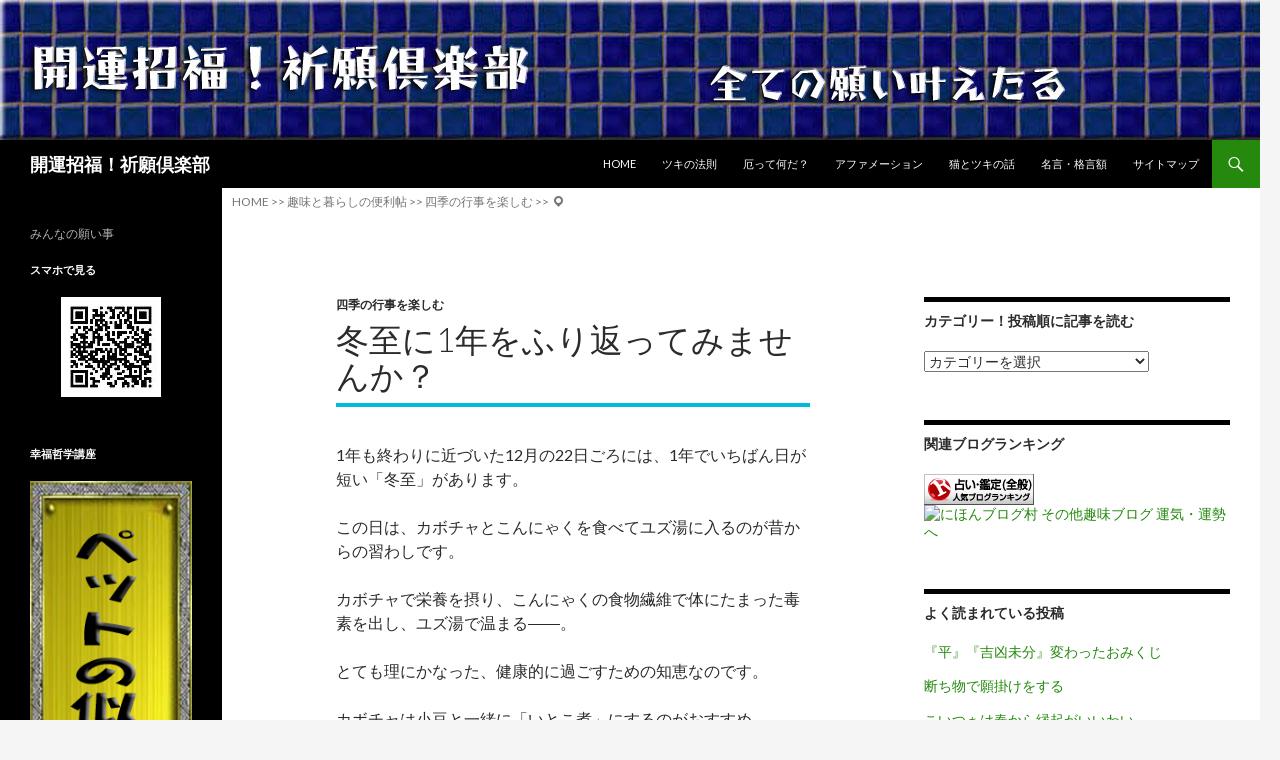

--- FILE ---
content_type: text/html
request_url: https://www.arayax.com/syumijin/season/1486.html
body_size: 15754
content:
<!DOCTYPE html>
<!--[if IE 7]>
<html class="ie ie7" lang="ja">
<![endif]-->
<!--[if IE 8]>
<html class="ie ie8" lang="ja">
<![endif]-->
<!--[if !(IE 7) & !(IE 8)]><!-->
<html lang="ja">
<!--<![endif]-->
<head>
<meta charset="UTF-8">
<meta name="viewport" content="width=device-width">
<title>冬至に1年をふり返ってみませんか？ | 開運招福！祈願倶楽部</title>
<link rel="profile" href="http://gmpg.org/xfn/11">
<link rel="pingback" href="https://www.arayax.com/wp/xmlrpc.php">
<!--[if lt IE 9]>
<script src="https://www.arayax.com/wp/wp-content/themes/twentyfourteen/js/html5.js"></script>
<![endif]-->
<link rel="amphtml" href="https://www.arayax.com/syumijin/season/1486.html/amp"/><meta name="generator" content="AMP for WP 1.0.90"/><link rel='dns-prefetch' href='//fonts.googleapis.com'/>
<link rel='dns-prefetch' href='//s.w.org'/>
<link href='https://fonts.gstatic.com' crossorigin rel='preconnect'/>
<link rel="alternate" type="application/rss+xml" title="開運招福！祈願倶楽部 &raquo; フィード" href="https://www.arayax.com/feed"/>
<link rel="alternate" type="application/rss+xml" title="開運招福！祈願倶楽部 &raquo; コメントフィード" href="https://www.arayax.com/comments/feed"/>
<style>img.wp-smiley,img.emoji{display:inline!important;border:none!important;box-shadow:none!important;height:1em!important;width:1em!important;margin:0 .07em!important;vertical-align:-.1em!important;background:none!important;padding:0!important}</style><link rel="stylesheet" type="text/css" href="//www.arayax.com/wp/wp-content/cache/wpfc-minified/kqdv7ahh/bx6qt.css" media="all"/><link rel='stylesheet' id='twentyfourteen-lato-css' href='https://fonts.googleapis.com/css?family=Lato%3A300%2C400%2C700%2C900%2C300italic%2C400italic%2C700italic&#038;subset=latin%2Clatin-ext&#038;display=fallback' media='all'/><link rel="stylesheet" type="text/css" href="//www.arayax.com/wp/wp-content/cache/wpfc-minified/2cri9n07/A.bx6qt.css.pagespeed.cf.h9nsVEnCwE.css" media="all"/><link rel="stylesheet" type="text/css" href="//www.arayax.com/wp/wp-content/cache/wpfc-minified/jzzn0x1t/bx6qt.css" media="screen"/><style id='quads-styles-inline-css'>.quads-location ins.adsbygoogle{background:transparent!important}.quads.quads_ad_container{display:grid;grid-template-columns:auto;grid-gap:10px;padding:10px}.grid_image{animation:fadeIn .5s;-webkit-animation:fadeIn .5s;-moz-animation:fadeIn .5s;-o-animation:fadeIn .5s;-ms-animation:fadeIn .5s}.quads-ad-label{font-size:12px;text-align:center;color:#333}.quads_click_impression{display:none}</style><style id="wpp-loading-animation-styles">@-webkit-keyframes bgslide{from{background-position-x:0}to{background-position-x:-200%}}@keyframes bgslide{from{background-position-x:0}to{background-position-x:-200%}}.wpp-widget-placeholder,.wpp-widget-block-placeholder{margin:0 auto;width:60px;height:3px;background:#dd3737;background:linear-gradient(90deg,#dd3737 0%,#571313 10%,#dd3737 100%);background-size:200% auto;border-radius:3px;-webkit-animation:bgslide 1s infinite linear;animation:bgslide 1s infinite linear}</style><style type="text/css">.wp_social_bookmarking_light{border:0!important;padding:0!important;margin:0!important}.wp_social_bookmarking_light div{float:left!important;border:0!important;padding:0!important;margin:0 5px 0 0!important;height:23px!important;text-indent:0!important}.wp_social_bookmarking_light img{border:0!important;padding:0;margin:0;vertical-align:top!important}.wp_social_bookmarking_light_clear{clear:both!important}.wsbl_twitter{width:100px}.wsbl_facebook_like span{vertical-align:top!important}.fb_iframe_widget{width:auto!important;display:inline-block!important}</style><style type="text/css">.broken_link,a.broken_link{text-decoration:line-through}</style><script type="text/psajs" data-pagespeed-orig-index="0">window._wpemojiSettings={"baseUrl":"https:\/\/s.w.org\/images\/core\/emoji\/13.0.1\/72x72\/","ext":".png","svgUrl":"https:\/\/s.w.org\/images\/core\/emoji\/13.0.1\/svg\/","svgExt":".svg","source":{"concatemoji":"https:\/\/www.arayax.com\/wp\/wp-includes\/js\/wp-emoji-release.min.js?ver=5.6.13"}};!function(e,a,t){var n,r,o,i=a.createElement("canvas"),p=i.getContext&&i.getContext("2d");function s(e,t){var a=String.fromCharCode;p.clearRect(0,0,i.width,i.height),p.fillText(a.apply(this,e),0,0);e=i.toDataURL();return p.clearRect(0,0,i.width,i.height),p.fillText(a.apply(this,t),0,0),e===i.toDataURL()}function c(e){var t=a.createElement("script");t.src=e,t.defer=t.type="text/javascript",a.getElementsByTagName("head")[0].appendChild(t)}for(o=Array("flag","emoji"),t.supports={everything:!0,everythingExceptFlag:!0},r=0;r<o.length;r++)t.supports[o[r]]=function(e){if(!p||!p.fillText)return!1;switch(p.textBaseline="top",p.font="600 32px Arial",e){case"flag":return s([127987,65039,8205,9895,65039],[127987,65039,8203,9895,65039])?!1:!s([55356,56826,55356,56819],[55356,56826,8203,55356,56819])&&!s([55356,57332,56128,56423,56128,56418,56128,56421,56128,56430,56128,56423,56128,56447],[55356,57332,8203,56128,56423,8203,56128,56418,8203,56128,56421,8203,56128,56430,8203,56128,56423,8203,56128,56447]);case"emoji":return!s([55357,56424,8205,55356,57212],[55357,56424,8203,55356,57212])}return!1}(o[r]),t.supports.everything=t.supports.everything&&t.supports[o[r]],"flag"!==o[r]&&(t.supports.everythingExceptFlag=t.supports.everythingExceptFlag&&t.supports[o[r]]);t.supports.everythingExceptFlag=t.supports.everythingExceptFlag&&!t.supports.flag,t.DOMReady=!1,t.readyCallback=function(){t.DOMReady=!0},t.supports.everything||(n=function(){t.readyCallback()},a.addEventListener?(a.addEventListener("DOMContentLoaded",n,!1),e.addEventListener("load",n,!1)):(e.attachEvent("onload",n),a.attachEvent("onreadystatechange",function(){"complete"===a.readyState&&t.readyCallback()})),(n=t.source||{}).concatemoji?c(n.concatemoji):n.wpemoji&&n.twemoji&&(c(n.twemoji),c(n.wpemoji)))}(window,document,window._wpemojiSettings);</script>
<!-- <link rel='stylesheet' id='wp-block-library-css'  href='https://www.arayax.com/wp/wp-includes/css/dist/block-library/style.min.css?ver=5.6.13' media='all' /> -->
<!-- <link rel='stylesheet' id='wp-block-library-theme-css'  href='https://www.arayax.com/wp/wp-includes/css/dist/block-library/theme.min.css?ver=5.6.13' media='all' /> -->
<!-- <link rel='stylesheet' id='quads-style-css-css'  href='https://www.arayax.com/wp/wp-content/plugins/quick-adsense-reloaded/includes/gutenberg/dist/blocks.style.build.css?ver=2.0.77' media='all' /> -->
<!-- <link rel='stylesheet' id='wordpress-popular-posts-css-css'  href='https://www.arayax.com/wp/wp-content/plugins/wordpress-popular-posts/assets/css/wpp.css?ver=5.5.1' media='all' /> -->
<!-- <link rel='stylesheet' id='parent-style-css'  href='https://www.arayax.com/wp/wp-content/themes/twentyfourteen/style.css?ver=5.6.13' media='all' /> -->
<!-- <link rel='stylesheet' id='child-style-css'  href='https://www.arayax.com/wp/wp-content/themes/twentyfourteen-child/style.css?ver=5.6.13' media='all' /> -->
<!-- <link rel='stylesheet' id='genericons-css'  href='https://www.arayax.com/wp/wp-content/themes/twentyfourteen/genericons/genericons.css?ver=3.0.3' media='all' /> -->
<!-- <link rel='stylesheet' id='twentyfourteen-style-css'  href='https://www.arayax.com/wp/wp-content/themes/twentyfourteen-child/style.css?ver=20221101' media='all' /> -->
<!-- <link rel='stylesheet' id='twentyfourteen-block-style-css'  href='https://www.arayax.com/wp/wp-content/themes/twentyfourteen/css/blocks.css?ver=20210622' media='all' /> -->
<!--[if lt IE 9]>
<link rel='stylesheet' id='twentyfourteen-ie-css'  href='https://www.arayax.com/wp/wp-content/themes/twentyfourteen/css/ie.css?ver=20140711' media='all' />
<![endif]-->
<!-- <link rel='stylesheet' id='slimbox2-css'  href='https://www.arayax.com/wp/wp-content/plugins/wp-slimbox2/css/slimbox2.css?ver=1.1' media='screen' /> -->
<script src='//www.arayax.com/wp/wp-content/cache/wpfc-minified/f5530whb/bx6qt.js' data-pagespeed-orig-type="text/javascript" type="text/psajs" data-pagespeed-orig-index="1"></script>
<!-- <script src='https://www.arayax.com/wp/wp-includes/js/jquery/jquery.min.js?ver=3.5.1' id='jquery-core-js'></script> -->
<!-- <script src='https://www.arayax.com/wp/wp-includes/js/jquery/jquery-migrate.min.js?ver=3.3.2' id='jquery-migrate-js'></script> -->
<script id='wpp-json' type="application/json">
{"sampling_active":1,"sampling_rate":100,"ajax_url":"https:\/\/www.arayax.com\/wp-json\/wordpress-popular-posts\/v1\/popular-posts","api_url":"https:\/\/www.arayax.com\/wp-json\/wordpress-popular-posts","ID":1486,"token":"47e2a9c236","lang":0,"debug":0}
</script>
<script src='//www.arayax.com/wp/wp-content/cache/wpfc-minified/jxjn4to4/bx6qt.js' data-pagespeed-orig-type="text/javascript" type="text/psajs" data-pagespeed-orig-index="2"></script>
<!-- <script src='https://www.arayax.com/wp/wp-content/plugins/wordpress-popular-posts/assets/js/wpp.min.js?ver=5.5.1' id='wpp-js-js'></script> -->
<!-- <script src='https://www.arayax.com/wp/wp-content/plugins/wp-slimbox2/javascript/slimbox2.js?ver=2.04' id='slimbox2-js'></script> -->
<script id='slimbox2_autoload-js-extra' type="text/psajs" data-pagespeed-orig-index="3">var slimbox2_options={"autoload":"1","overlayColor":"#000000","loop":"","overlayOpacity":"0.8","overlayFadeDuration":"400","resizeDuration":"400","resizeEasing":"swing","initialWidth":"250","initialHeight":"250","imageFadeDuration":"400","captionAnimationDuration":"400","caption":"el.title || el.firstChild.alt || el.firstChild.title || el.href || el.href","url":"1","selector":"div.entry-content, div.gallery, div.entry, div.post, div#page, body","counterText":"Image {x} of {y}","closeKeys":"27,88,67","previousKeys":"37,80","nextKeys":"39,78","prev":"https:\/\/www.arayax.com\/wp\/wp-content\/plugins\/wp-slimbox2\/images\/default\/prevlabel.gif","next":"https:\/\/www.arayax.com\/wp\/wp-content\/plugins\/wp-slimbox2\/images\/default\/nextlabel.gif","close":"https:\/\/www.arayax.com\/wp\/wp-content\/plugins\/wp-slimbox2\/images\/default\/closelabel.gif","picasaweb":"","flickr":"","mobile":""};</script>
<script src='//www.arayax.com/wp/wp-content/cache/wpfc-minified/jy3u229l/bx6qt.js' data-pagespeed-orig-type="text/javascript" type="text/psajs" data-pagespeed-orig-index="4"></script>
<!-- <script src='https://www.arayax.com/wp/wp-content/plugins/wp-slimbox2/javascript/slimbox2_autoload.js?ver=1.0.4b' id='slimbox2_autoload-js'></script> -->
<link rel="https://api.w.org/" href="https://www.arayax.com/wp-json/"/><link rel="alternate" type="application/json" href="https://www.arayax.com/wp-json/wp/v2/posts/1486"/><link rel="EditURI" type="application/rsd+xml" title="RSD" href="https://www.arayax.com/wp/xmlrpc.php?rsd"/>
<link rel="wlwmanifest" type="application/wlwmanifest+xml" href="https://www.arayax.com/wp/wp-includes/wlwmanifest.xml"/>
<meta name="generator" content="WordPress 5.6.13"/>
<link rel="canonical" href="https://www.arayax.com/syumijin/season/1486.html"/>
<link rel='shortlink' href='https://www.arayax.com/?p=1486'/>
<link rel="alternate" type="application/json+oembed" href="https://www.arayax.com/wp-json/oembed/1.0/embed?url=https%3A%2F%2Fwww.arayax.com%2Fsyumijin%2Fseason%2F1486.html"/>
<link rel="alternate" type="text/xml+oembed" href="https://www.arayax.com/wp-json/oembed/1.0/embed?url=https%3A%2F%2Fwww.arayax.com%2Fsyumijin%2Fseason%2F1486.html&#038;format=xml"/>
<!-- HeadSpace SEO 3.6.41 by John Godley - urbangiraffe.com -->
<!-- HeadSpace -->
<script data-pagespeed-orig-type="text/javascript" type="text/psajs" data-pagespeed-orig-index="5">function addCopy(){var body_element=document.getElementsByTagName('body')[0];var selection=window.getSelection();var pagelink="<br></br> ...Copyright (C) https://www.arayax.com/wp . Read more at  <a href='"+document.location.href+"'>"+document.location.href+"</a>"+" .";var copytext=selection+pagelink;var newdiv=document.createElement('div');newdiv.style.position='absolute';newdiv.style.left='-99999px';body_element.appendChild(newdiv);newdiv.innerHTML=copytext;selection.selectAllChildren(newdiv);window.setTimeout(function(){body_element.removeChild(newdiv);},0);}document.oncopy=addCopy;</script>
<script data-pagespeed-orig-type='text/javascript' type="text/psajs" data-pagespeed-orig-index="6">document.cookie='quads_browser_width='+screen.width;</script>
<!-- BEGIN: WP Social Bookmarking Light HEAD -->
<script type="text/psajs" data-pagespeed-orig-index="7">(function(d,s,id){var js,fjs=d.getElementsByTagName(s)[0];if(d.getElementById(id))return;js=d.createElement(s);js.id=id;js.src="//connect.facebook.net/ja_JP/sdk.js#xfbml=1&version=v2.7";fjs.parentNode.insertBefore(js,fjs);}(document,'script','facebook-jssdk'));</script>
<!-- END: WP Social Bookmarking Light HEAD -->
</head>
<body class="post-template-default single single-post postid-1486 single-format-standard wp-embed-responsive header-image footer-widgets singular"><noscript><meta HTTP-EQUIV="refresh" content="0;url='https://www.arayax.com/syumijin/season/1486.html?PageSpeed=noscript'" /><style><!--table,div,span,font,p{display:none} --></style><div style="display:block">Please click <a href="https://www.arayax.com/syumijin/season/1486.html?PageSpeed=noscript">here</a> if you are not redirected within a few seconds.</div></noscript>
<div id="page" class="hfeed site">
<div id="site-header">
<a href="https://www.arayax.com/" rel="home">
<img src="https://www.arayax.com/wp/wp-content/uploads/2017/07/xgluck03-1.jpg.pagespeed.ic.QrqXlRLEk-.webp" width="1260" height="140" alt="開運招福！祈願倶楽部">
</a>
</div>
<header id="masthead" class="site-header" role="banner">
<div class="header-main">
<h1 class="site-title"><a href="https://www.arayax.com/" rel="home">開運招福！祈願倶楽部</a></h1>
<div class="search-toggle">
<a href="#search-container" class="screen-reader-text" aria-expanded="false" aria-controls="search-container">検索</a>
</div>
<nav id="primary-navigation" class="site-navigation primary-navigation" role="navigation">
<button class="menu-toggle">メインメニュー</button>
<a class="screen-reader-text skip-link" href="#content">コンテンツへスキップ</a>
<div class="menu-gluck-container"><ul id="primary-menu" class="nav-menu"><li id="menu-item-1370" class="menu-item menu-item-type-custom menu-item-object-custom menu-item-home menu-item-1370"><a href="https://www.arayax.com/">HOME</a></li>
<li id="menu-item-1508" class="menu-item menu-item-type-custom menu-item-object-custom menu-item-1508"><a href="https://www.tukix.net/tuki100.html">ツキの法則</a></li>
<li id="menu-item-1360" class="menu-item menu-item-type-post_type menu-item-object-page menu-item-1360"><a href="https://www.arayax.com/yaku.html">厄って何だ？</a></li>
<li id="menu-item-1362" class="menu-item menu-item-type-post_type menu-item-object-page menu-item-1362"><a href="https://www.arayax.com/affirmation.html">アファメーション</a></li>
<li id="menu-item-1883" class="menu-item menu-item-type-custom menu-item-object-custom menu-item-1883"><a href="https://www.tukix.net/">猫とツキの話</a></li>
<li id="menu-item-1882" class="menu-item menu-item-type-custom menu-item-object-custom menu-item-1882"><a href="https://www.tukix.net/shop/">名言・格言額</a></li>
<li id="menu-item-1365" class="menu-item menu-item-type-post_type menu-item-object-page menu-item-1365"><a href="https://www.arayax.com/sitemaps.html">サイトマップ</a></li>
</ul></div>	</nav>
</div>
<div id="search-container" class="search-box-wrapper hide">
<div class="search-box">
<form role="search" method="get" class="search-form" action="https://www.arayax.com/">
<label>
<span class="screen-reader-text">検索:</span>
<input type="search" class="search-field" placeholder="検索&hellip;" value="" name="s"/>
</label>
<input type="submit" class="search-submit" value="検索"/>
</form>	</div>
</div>
</header><!-- #masthead -->
<div class="breadcrumbs entry-meta" xmlns:v="http://rdf.data-vocabulary.org/#">
<!-- Breadcrumb NavXT 6.6.0 -->
<span property="itemListElement" typeof="ListItem"><a property="item" typeof="WebPage" title="開運招福！祈願倶楽部へ移動" href="https://www.arayax.com" class="home"><span property="name">HOME</span></a><meta property="position" content="1"></span> &gt;&gt; <span property="itemListElement" typeof="ListItem"><a property="item" typeof="WebPage" title="趣味と暮らしの便利帖のカテゴリーアーカイブへ移動" href="https://www.arayax.com/category/syumijin" class="taxonomy category"><span property="name">趣味と暮らしの便利帖</span></a><meta property="position" content="2"></span> &gt;&gt; <span property="itemListElement" typeof="ListItem"><a property="item" typeof="WebPage" title="四季の行事を楽しむのカテゴリーアーカイブへ移動" href="https://www.arayax.com/category/syumijin/season" class="taxonomy category"><span property="name">四季の行事を楽しむ</span></a><meta property="position" content="3"></span> &gt;&gt; <span class="genericon genericon-location"></span> </div>
<div id="main" class="site-main">
<div id="primary" class="content-area">
<div id="content" class="site-content" role="main">
<article id="post-1486" class="post-1486 post type-post status-publish format-standard hentry category-season">
<header class="entry-header">
<div class="entry-meta">
<span class="cat-links"><a href="https://www.arayax.com/category/syumijin/season" rel="category tag">四季の行事を楽しむ</a></span>
</div>
<h1 class="entry-title">冬至に1年をふり返ってみませんか？</h1>
<div class="entry-meta">
<span class="entry-date"><a href="https://www.arayax.com/syumijin/season/1486.html" rel="bookmark"><time class="entry-date" datetime="2017-12-23T08:43:40+09:00"></time></a></span> <span class="byline"><span class="author vcard"><a class="url fn n" href="https://www.arayax.com/author/gluck" rel="author">gluck</a></span></span>	</div><!-- .entry-meta -->
</header><!-- .entry-header -->
<div class="entry-content">
<p>1年も終わりに近づいた12月の22日ごろには、1年でいちばん日が短い「冬至」があります。</p>
<p>この日は、カボチャとこんにゃくを食べてユズ湯に入るのが昔からの習わしです。</p>
<p>カボチャで栄養を摂り、こんにゃくの食物繊維で体にたまった毒素を出し、ユズ湯で温まる――。</p>
<p>とても理にかなった、健康的に過ごすための知恵なのです。</p>
<p>カボチャは小豆と一緒に「いとこ煮」にするのがおすすめ。</p>
<p>がぼちゃ、小豆共に自然な甘みを持っているので、お砂糖は少しで大丈夫です。
<!-- WP QUADS Content Ad Plugin v. 2.0.77 -->
<div class="quads-location quads-ad3" id="quads-ad3" style="float:none;margin:0px 0 0px 0;text-align:center;">
<p style=”text-align: center;”>
スポンサーリンク<br/>
<script async src="//pagead2.googlesyndication.com/pagead/js/adsbygoogle.js" type="text/psajs" data-pagespeed-orig-index="8"></script>
<ins class="adsbygoogle" style="display:block; text-align:center;" data-ad-layout="in-article" data-ad-format="fluid" data-ad-client="ca-pub-6926510999047868" data-ad-slot="9197283732"></ins>
<script type="text/psajs" data-pagespeed-orig-index="9">(adsbygoogle=window.adsbygoogle||[]).push({});</script>
</div>
</p>
<p>素材の甘みを引き出すために、最初に塩を少し入れるのがポイント。</p>
<p>ストーブの上で煮れば省エネにもなります。</p>
<p>ユズ湯は香りがよく、血行促進効果も高いですが、皮膚の弱い人は注意も必要です。</p>
<p>肌がピリピリすることがあるので、心配ならユズを切らずに丸ごと入れたほうがいいでしょう。</p>
<p>まだまだ寒い日は続きますが、冬至を境に日はだんだん日が長くなっていきます。</p>
<p>季節は早くも、春に向かって動き出しているのです。</p>
<p>そう考えると、寒くても頑張れる気がしてきませんか？</p>
<p>また、夏至と同様に、この日にも「キャンドルナイト」が開催されます。</p>
<p>慌ただしい年末、ちょっと立ち止まってキャンドルの炎を見つめ、1年を振り返ってみてはいかがでしょうか？</p>
<h3>関連記事（一部広告含む）:</h3>
<ul class="similar-posts">
<li><a href="https://www.arayax.com/powerspot/649.html" rel="bookmark" title="パワースポットに出かけてみましょう！">パワースポットに出かけてみましょう！</a></li>
<li><a href="https://www.arayax.com/syumijin/volunteer/1696.html" rel="bookmark" title="ボランティアバンクに登録してみましょう">ボランティアバンクに登録してみましょう</a></li>
<li><a href="https://www.arayax.com/career/1827.html" rel="bookmark" title="転職フェアに行ってみよう！">転職フェアに行ってみよう！</a></li>
<li><a href="https://www.arayax.com/goukaku/1244.html" rel="bookmark" title="冬の寒さに負けず、朝日に向かって祈る">冬の寒さに負けず、朝日に向かって祈る</a></li>
<li><a href="https://www.arayax.com/syumijin/season/1553.html" rel="bookmark" title="えびす講と酉の市で来年を良い年に">えびす講と酉の市で来年を良い年に</a></li>
</ul>
<p><!-- Similar Posts took 32.019 ms --></p>
<div class='wp_social_bookmarking_light'>
<div class="wsbl_twitter"><a href="https://twitter.com/share" class="twitter-share-button" data-url="https://www.arayax.com/syumijin/season/1486.html" data-text="冬至に1年をふり返ってみませんか？" data-via="okiraku03" data-lang="ja">Tweet</a></div>
<div class="wsbl_facebook_like"><div id="fb-root"></div><fb:like href="https://www.arayax.com/syumijin/season/1486.html" layout="button_count" action="like" width="100" share="false" show_faces="false"></fb:like></div>
<div class="wsbl_hatena_button"><a href="//b.hatena.ne.jp/entry/https://www.arayax.com/syumijin/season/1486.html" class="hatena-bookmark-button" data-hatena-bookmark-title="冬至に1年をふり返ってみませんか？" data-hatena-bookmark-layout="standard" title="このエントリーをはてなブックマークに追加"> <img src="//b.hatena.ne.jp/images/entry-button/button-only@2x.png" alt="このエントリーをはてなブックマークに追加" width="20" height="20" style="border: none;"/></a><script data-pagespeed-orig-type="text/javascript" src="//b.hatena.ne.jp/js/bookmark_button.js" charset="utf-8" async="async" type="text/psajs" data-pagespeed-orig-index="10"></script></div>
<div class="wsbl_line"><a href='http://line.me/R/msg/text/?%E5%86%AC%E8%87%B3%E3%81%AB1%E5%B9%B4%E3%82%92%E3%81%B5%E3%82%8A%E8%BF%94%E3%81%A3%E3%81%A6%E3%81%BF%E3%81%BE%E3%81%9B%E3%82%93%E3%81%8B%EF%BC%9F%0D%0Ahttps%3A%2F%2Fwww.arayax.com%2Fsyumijin%2Fseason%2F1486.html' title='LINEで送る' rel=nofollow class='wp_social_bookmarking_light_a'><img src='[data-uri]' alt='LINEで送る' title='LINEで送る' class='wp_social_bookmarking_light_img'/></a></div>
<div class="wsbl_google_plus_one"><g:plusone size="medium" annotation="none" href="https://www.arayax.com/syumijin/season/1486.html"></g:plusone></div>
</div>
<br class='wp_social_bookmarking_light_clear'/>
<!-- WP QUADS Content Ad Plugin v. 2.0.77 -->
<div class="quads-location quads-ad2" id="quads-ad2" style="float:none;margin:0px 0 0px 0;text-align:center;">
<P>
<P>
<script async src="//pagead2.googlesyndication.com/pagead/js/adsbygoogle.js" type="text/psajs" data-pagespeed-orig-index="11"></script>
<ins class="adsbygoogle" style="display:block" data-ad-format="autorelaxed" data-ad-client="ca-pub-6926510999047868" data-ad-slot="9936487740"></ins>
<script type="text/psajs" data-pagespeed-orig-index="12">(adsbygoogle=window.adsbygoogle||[]).push({});</script>
</div>
</div><!-- .entry-content -->
</article><!-- #post-1486 -->
<nav class="navigation post-navigation">
<h1 class="screen-reader-text">投稿ナビゲーション</h1>
<div class="nav-links">
<a href="https://www.arayax.com/syumijin/season/1484.html" rel="prev"><span class="meta-nav">前の投稿</span>季節の行事に込められた願い</a><a href="https://www.arayax.com/syumijin/season/1487.html" rel="next"><span class="meta-nav">次の投稿</span>年末は予定が盛りだくさん！</a>	</div><!-- .nav-links -->
</nav><!-- .navigation -->
</div><!-- #content -->
</div><!-- #primary -->
<div id="content-sidebar" class="content-sidebar widget-area" role="complementary">
<aside id="mycategoryorder-2" class="widget widget_mycategoryorder"><h1 class="widget-title">カテゴリー！投稿順に記事を読む</h1><select name='dropdown_mycategoryorder-2' id='dropdown_mycategoryorder-2' class='postform'>
<option value='-1'>カテゴリーを選択</option>
<option class="level-0" value="183">願掛け&nbsp;&nbsp;(56)</option>
<option class="level-0" value="184">願い事&nbsp;&nbsp;(44)</option>
<option class="level-0" value="161">お守りの話&nbsp;&nbsp;(25)</option>
<option class="level-0" value="176">初詣・おみくじ&nbsp;&nbsp;(20)</option>
<option class="level-0" value="185">ご先祖様ありがとう&nbsp;&nbsp;(30)</option>
<option class="level-0" value="182">アファメーション&nbsp;&nbsp;(18)</option>
<option class="level-0" value="189">パワーストーン&nbsp;&nbsp;(26)</option>
<option class="level-0" value="153">パワースポット&nbsp;&nbsp;(40)</option>
<option class="level-0" value="188">言霊と言葉の力&nbsp;&nbsp;(18)</option>
<option class="level-0" value="204">天職に転職&nbsp;&nbsp;(149)</option>
<option class="level-0" value="206">資格取得祈願&nbsp;&nbsp;(254)</option>
<option class="level-1" value="207">&nbsp;&nbsp;&nbsp;理学療法士の資格&nbsp;&nbsp;(14)</option>
<option class="level-1" value="208">&nbsp;&nbsp;&nbsp;作業療法士の資格&nbsp;&nbsp;(16)</option>
<option class="level-1" value="209">&nbsp;&nbsp;&nbsp;看護師の資格&nbsp;&nbsp;(16)</option>
<option class="level-1" value="210">&nbsp;&nbsp;&nbsp;保健師の資格&nbsp;&nbsp;(15)</option>
<option class="level-1" value="211">&nbsp;&nbsp;&nbsp;言語聴覚士の資格&nbsp;&nbsp;(17)</option>
<option class="level-1" value="212">&nbsp;&nbsp;&nbsp;視能訓練士の資格&nbsp;&nbsp;(15)</option>
<option class="level-1" value="213">&nbsp;&nbsp;&nbsp;介護福祉士の資格&nbsp;&nbsp;(11)</option>
<option class="level-1" value="214">&nbsp;&nbsp;&nbsp;社会福祉士の資格&nbsp;&nbsp;(11)</option>
<option class="level-1" value="215">&nbsp;&nbsp;&nbsp;精神保健福祉士の資格&nbsp;&nbsp;(11)</option>
<option class="level-1" value="216">&nbsp;&nbsp;&nbsp;臨床検査技師の資格&nbsp;&nbsp;(15)</option>
<option class="level-1" value="217">&nbsp;&nbsp;&nbsp;歯科衛生士の資格&nbsp;&nbsp;(15)</option>
<option class="level-1" value="218">&nbsp;&nbsp;&nbsp;ホームヘルパーの資格&nbsp;&nbsp;(20)</option>
<option class="level-1" value="219">&nbsp;&nbsp;&nbsp;保育士の資格&nbsp;&nbsp;(20)</option>
<option class="level-1" value="220">&nbsp;&nbsp;&nbsp;医療事務の資格&nbsp;&nbsp;(32)</option>
<option class="level-0" value="1">合格祈願&nbsp;&nbsp;(47)</option>
<option class="level-0" value="89">厄除け祈願&nbsp;&nbsp;(63)</option>
<option class="level-0" value="167">縁起がいい話&nbsp;&nbsp;(15)</option>
<option class="level-0" value="131">安産祈願&nbsp;&nbsp;(25)</option>
<option class="level-0" value="172">健康祈願&nbsp;&nbsp;(15)</option>
<option class="level-0" value="4">就職祈願&nbsp;&nbsp;(82)</option>
<option class="level-1" value="197">&nbsp;&nbsp;&nbsp;伝統工芸の職人&nbsp;&nbsp;(26)</option>
<option class="level-1" value="193">&nbsp;&nbsp;&nbsp;就職便利帳&nbsp;&nbsp;(30)</option>
<option class="level-0" value="58">縁結び祈願&nbsp;&nbsp;(78)</option>
<option class="level-1" value="192">&nbsp;&nbsp;&nbsp;縁結び神社&nbsp;&nbsp;(32)</option>
<option class="level-0" value="43">恋愛祈願&nbsp;&nbsp;(11)</option>
<option class="level-0" value="44">結婚祈願&nbsp;&nbsp;(11)</option>
<option class="level-0" value="180">結婚式事情&nbsp;&nbsp;(30)</option>
<option class="level-0" value="41">子宝祈願&nbsp;&nbsp;(11)</option>
<option class="level-0" value="81">商売繁盛祈願&nbsp;&nbsp;(37)</option>
<option class="level-0" value="152">玉の輿祈願&nbsp;&nbsp;(11)</option>
<option class="level-0" value="142">縁切り祈願&nbsp;&nbsp;(11)</option>
<option class="level-0" value="151">ダイエット祈願&nbsp;&nbsp;(1)</option>
<option class="level-0" value="146">昇給昇進祈願&nbsp;&nbsp;(11)</option>
<option class="level-0" value="140">交通安全祈願&nbsp;&nbsp;(11)</option>
<option class="level-0" value="150">宝くじ当選祈願&nbsp;&nbsp;(11)</option>
<option class="level-0" value="201">趣味と暮らしの便利帖&nbsp;&nbsp;(448)</option>
<option class="level-1" value="230">&nbsp;&nbsp;&nbsp;トイカメラ楽しみ方講座&nbsp;&nbsp;(30)</option>
<option class="level-1" value="229">&nbsp;&nbsp;&nbsp;100円ショップ徹底活用術&nbsp;&nbsp;(26)</option>
<option class="level-1" value="227">&nbsp;&nbsp;&nbsp;仕事に役立つ読書法&nbsp;&nbsp;(26)</option>
<option class="level-1" value="228">&nbsp;&nbsp;&nbsp;楽しく出来る禁煙法&nbsp;&nbsp;(31)</option>
<option class="level-1" value="224">&nbsp;&nbsp;&nbsp;趣味の資格&nbsp;&nbsp;(56)</option>
<option class="level-1" value="225">&nbsp;&nbsp;&nbsp;ガーデニング入門&nbsp;&nbsp;(30)</option>
<option class="level-1" value="226">&nbsp;&nbsp;&nbsp;家庭菜園の始め方&nbsp;&nbsp;(26)</option>
<option class="level-1" value="223">&nbsp;&nbsp;&nbsp;腰痛対策&nbsp;&nbsp;(28)</option>
<option class="level-1" value="222">&nbsp;&nbsp;&nbsp;内職便利帖&nbsp;&nbsp;(28)</option>
<option class="level-1" value="221">&nbsp;&nbsp;&nbsp;翻訳家の仕事&nbsp;&nbsp;(28)</option>
<option class="level-1" value="205">&nbsp;&nbsp;&nbsp;ヨガ快適生活&nbsp;&nbsp;(26)</option>
<option class="level-1" value="202">&nbsp;&nbsp;&nbsp;ボランティア活動&nbsp;&nbsp;(87)</option>
<option class="level-1" value="203">&nbsp;&nbsp;&nbsp;四季の行事を楽しむ&nbsp;&nbsp;(26)</option>
<option class="level-0" value="195">ニッポンのお正月&nbsp;&nbsp;(28)</option>
<option class="level-0" value="200">サンタクロース伝説&nbsp;&nbsp;(26)</option>
</select>
<script data-pagespeed-orig-type='text/javascript' type="text/psajs" data-pagespeed-orig-index="13">//<![CDATA[
function onCatChange(dropdownID){var dropdown=document.getElementById(dropdownID);if(dropdown.options[dropdown.selectedIndex].value>0){location.href="https://www.arayax.com/?cat="+dropdown.options[dropdown.selectedIndex].value;}}document.getElementById("dropdown_mycategoryorder-2").onchange=function(){onCatChange(this.id)};
//]]></script>
</aside><aside id="text-58" class="widget widget_text"><h1 class="widget-title">関連ブログランキング</h1>	<div class="textwidget"><p><a href="//blog.with2.net/link/?938880:1154" target="_blank" rel="noopener"><img title="その他・全般ランキング" src="https://blog.with2.net/img/banner/c/banner_1/br_c_1154_1.gif"/></a>　<a href="//taste.blogmura.com/fortune/ranking.html" target="_blank" rel="noopener"><img loading="lazy" src="//taste.blogmura.com/fortune/img/fortune88_31.gif" alt="にほんブログ村 その他趣味ブログ 運気・運勢へ" width="88" height="31" border="0"/></a></p>
</div>
</aside>
<aside id="wpp-4" class="widget popular-posts">
<h1 class="widget-title">よく読まれている投稿</h1>
<ul class="wpp-list">
<li>
<a href="https://www.arayax.com/newyear/554.html" class="wpp-post-title" target="_self">『平』『吉凶未分』変わったおみくじ</a>
</li>
<li>
<a href="https://www.arayax.com/wish/844.html" class="wpp-post-title" target="_self">断ち物で願掛けをする</a>
</li>
<li>
<a href="https://www.arayax.com/engi/483.html" class="wpp-post-title" target="_self">こいつぁは春から縁起がいいわい</a>
</li>
<li>
<a href="https://www.arayax.com/negai/888.html" class="wpp-post-title" target="_self">願い事は人に言ったら叶わない？</a>
</li>
<li>
<a href="https://www.arayax.com/wish/855.html" class="wpp-post-title" target="_self">髪には神が宿る！髪の毛に願いを掛ける</a>
</li>
<li>
<a href="https://www.arayax.com/kenkou/490.html" class="wpp-post-title" target="_self">浅草寺で煙を浴びて健康祈願</a>
</li>
<li>
<a href="https://www.arayax.com/omamori/445.html" class="wpp-post-title" target="_self">お守りの中身を見ると？</a>
</li>
<li>
<a href="https://www.arayax.com/omamori/451.html" class="wpp-post-title" target="_self">お守りをダウンロード？</a>
</li>
</ul>
</aside>
<aside id="text-44" class="widget widget_text"><h1 class="widget-title">生き方が前向きになる３１の言葉</h1>	<div class="textwidget"><p><center><a href="https://www.tukix.net/shop/index.php?go=6F6BUX" target="_blank" rel="noopener"><img src="https://www.tukix.net/shop/image/kotoba31.jpg" alt="人生を変えた３１の言葉"/></a></center></p>
</div>
</aside><aside id="text-84" class="widget widget_text"><h1 class="widget-title">人生の指針！戦国武将の名言額</h1>	<div class="textwidget"><p><center><a href="https://www.tukix.net/shop/index.php?go=mR5D1t"><img src="https://www.tukix.net/shop/image/hall000_s.jpg" alt="正範語録"/></a></center><center><a href="https://www.tukix.net/shop/index.php?go=mR5D1t"><img src="https://www.tukix.net/shop/image/hall019_s.jpg" alt="風林火山"/></a></center></p>
</div>
</aside><aside id="text-95" class="widget widget_text"><h1 class="widget-title">心に残る言葉の贈り物</h1>	<div class="textwidget"><p><center><a href="https://www.mercari.com/jp/u/658414613/" target="_blank" rel="noopener"><img src="https://www.tukix.net/shop/image/mercari_logo.jpg" alt="twitter"/></a></center></p>
<p><center>⇒ <a href="https://www.mercari.com/jp/u/658414613/" target="_blank" rel="noopener">メルカリＳＨＯＰ！低価格版</a></center></p>
</div>
</aside><aside id="text-93" class="widget widget_text"><h1 class="widget-title">座右の銘にしたい四字熟語額</h1>	<div class="textwidget"><p><center><a href="https://www.tukix.net/shop/index.php?go=khJmcT"><img src="https://www.tukix.net/shop/image/hall007_s.jpg" alt="名言額"/></a></center><center><a href="https://www.tukix.net/shop/index.php?go=khJmcT"><img src="https://www.tukix.net/shop/image/hall008_s.jpg" alt="名言額"/></a></center><center><a href="https://www.tukix.net/shop/index.php?go=khJmcT"><img src="https://www.tukix.net/shop/image/hall009_s.jpg" alt="名言額"/></a></center><center><a href="https://www.tukix.net/shop/index.php?go=khJmcT"><img src="https://www.tukix.net/shop/image/hall010_s.jpg" alt="名言額"/></a></center><center><a href="https://www.tukix.net/shop/index.php?go=khJmcT"><img src="https://www.tukix.net/shop/image/hall012_s.jpg" alt="名言額"/></a></center></p>
</div>
</aside><aside id="text-92" class="widget widget_text"><h1 class="widget-title">楽天市場でショッピング</h1>	<div class="textwidget"><p><center><script data-pagespeed-orig-type="text/javascript" type="text/psajs" data-pagespeed-orig-index="14">rakuten_design="slide";rakuten_affiliateId="0260114d.43d7ac4c.0a74687c.24fa4abb";rakuten_items="ranking";rakuten_genreId="0";rakuten_size="200x600";rakuten_target="_blank";rakuten_theme="gray";rakuten_border="off";rakuten_auto_mode="on";rakuten_genre_title="off";rakuten_recommend="on";rakuten_ts="1590199423411";</script><script data-pagespeed-orig-type="text/javascript" src="https://xml.affiliate.rakuten.co.jp/widget/js/rakuten_widget.js" type="text/psajs" data-pagespeed-orig-index="15"></script></center></p>
</div>
</aside></div><!-- #content-sidebar -->
<div id="secondary">
<h2 class="site-description">みんなの願い事</h2>
<div id="primary-sidebar" class="primary-sidebar widget-area" role="complementary">
<aside id="text-90" class="widget widget_text"><h1 class="widget-title">スマホで見る</h1>	<div class="textwidget"><p><center><img loading="lazy" class="aligncenter size-full wp-image-1496" src="https://www.arayax.com/wp/wp-content/uploads/2018/01/xqr.jpg.pagespeed.ic.DW_wAN7OTJ.webp" alt="" width="100" height="100"/></center></p>
</div>
</aside><aside id="text-94" class="widget widget_text"><h1 class="widget-title">幸福哲学講座</h1>	<div class="textwidget"><p><center><a href="https://kouza.yanaq.com/" target="_blank" rel="noopener"><img src="https://www.tukix.net/shop/image/side120.jpg" alt="幸福哲学講座"/></a></center></p>
</div>
</aside><aside id="text-91" class="widget widget_text"><h1 class="widget-title">趣味と暮らしの便利帖</h1>	<div class="textwidget"><p><a href="https://sample.navi100.com/">試供品無料サンプル！口コミ倶楽部</a><br/>
<a href="https://pet.uncre.net/">ペット保険比較！口コミ倶楽部</a><br/>
<a href="https://www.isoganai.com/">趣味の見つけ方！趣味人便利帖</a><P><br/>
<a href="https://www.tukix.net/link/">★猫ツキ倶楽部リンク集！願い事叶えよう</a></P>
</div>
</aside>
<aside id="wpp-3" class="widget popular-posts">
<h1 class="widget-title">アクセスランキング</h1>
<ul class="wpp-list">
<li>
<a href="https://www.arayax.com/newyear/554.html" class="wpp-post-title" target="_self">『平』『吉凶未分』変わったおみくじ</a>
<span class="wpp-meta post-stats"><span class="wpp-views">35.7k件のビュー</span></span>
</li>
<li>
<a href="https://www.arayax.com/wish/844.html" class="wpp-post-title" target="_self">断ち物で願掛けをする</a>
<span class="wpp-meta post-stats"><span class="wpp-views">27k件のビュー</span></span>
</li>
<li>
<a href="https://www.arayax.com/engi/483.html" class="wpp-post-title" target="_self">こいつぁは春から縁起がいいわい</a>
<span class="wpp-meta post-stats"><span class="wpp-views">17.3k件のビュー</span></span>
</li>
<li>
<a href="https://www.arayax.com/negai/888.html" class="wpp-post-title" target="_self">願い事は人に言ったら叶わない？</a>
<span class="wpp-meta post-stats"><span class="wpp-views">14.3k件のビュー</span></span>
</li>
<li>
<a href="https://www.arayax.com/wish/855.html" class="wpp-post-title" target="_self">髪には神が宿る！髪の毛に願いを掛ける</a>
<span class="wpp-meta post-stats"><span class="wpp-views">13.8k件のビュー</span></span>
</li>
<li>
<a href="https://www.arayax.com/kenkou/490.html" class="wpp-post-title" target="_self">浅草寺で煙を浴びて健康祈願</a>
<span class="wpp-meta post-stats"><span class="wpp-views">12.6k件のビュー</span></span>
</li>
<li>
<a href="https://www.arayax.com/omamori/445.html" class="wpp-post-title" target="_self">お守りの中身を見ると？</a>
<span class="wpp-meta post-stats"><span class="wpp-views">11.5k件のビュー</span></span>
</li>
<li>
<a href="https://www.arayax.com/omamori/451.html" class="wpp-post-title" target="_self">お守りをダウンロード？</a>
<span class="wpp-meta post-stats"><span class="wpp-views">11.3k件のビュー</span></span>
</li>
<li>
<a href="https://www.arayax.com/newyear/543.html" class="wpp-post-title" target="_self">初詣はいつまでに行けばいいの？</a>
<span class="wpp-meta post-stats"><span class="wpp-views">10.6k件のビュー</span></span>
</li>
<li>
<a href="https://www.arayax.com/engi/484.html" class="wpp-post-title" target="_self">ご縁がありますように「５円玉」</a>
<span class="wpp-meta post-stats"><span class="wpp-views">10.4k件のビュー</span></span>
</li>
<li>
<a href="https://www.arayax.com/newyear/540.html" class="wpp-post-title" target="_self">お賽銭はいくらあげればいいの？</a>
<span class="wpp-meta post-stats"><span class="wpp-views">10.1k件のビュー</span></span>
</li>
<li>
<a href="https://www.arayax.com/enmusubi/575.html" class="wpp-post-title" target="_self">縁を結ぶ！お賽銭の額</a>
<span class="wpp-meta post-stats"><span class="wpp-views">9.7k件のビュー</span></span>
</li>
<li>
<a href="https://www.arayax.com/kenkou/492.html" class="wpp-post-title" target="_self">健康・病気平癒祈願に五条天神社</a>
<span class="wpp-meta post-stats"><span class="wpp-views">9.1k件のビュー</span></span>
</li>
<li>
<a href="https://www.arayax.com/engi/477.html" class="wpp-post-title" target="_self">鯉が昇って昇り龍</a>
<span class="wpp-meta post-stats"><span class="wpp-views">8.5k件のビュー</span></span>
</li>
<li>
<a href="https://www.arayax.com/wish/865.html" class="wpp-post-title" target="_self">食べ物で願掛けをする</a>
<span class="wpp-meta post-stats"><span class="wpp-views">6.7k件のビュー</span></span>
</li>
<li>
<a href="https://www.arayax.com/newyear/557.html" class="wpp-post-title" target="_self">おみくじを結ぶのってどんな意味があるの？</a>
<span class="wpp-meta post-stats"><span class="wpp-views">6.4k件のビュー</span></span>
</li>
<li>
<a href="https://www.arayax.com/yakuyoke/216.html" class="wpp-post-title" target="_self">自分で出来る厄除け</a>
<span class="wpp-meta post-stats"><span class="wpp-views">6.1k件のビュー</span></span>
</li>
<li>
<a href="https://www.arayax.com/newyear/553.html" class="wpp-post-title" target="_self">おみくじの順位はどうなの？</a>
<span class="wpp-meta post-stats"><span class="wpp-views">6k件のビュー</span></span>
</li>
<li>
<a href="https://www.arayax.com/engi/480.html" class="wpp-post-title" target="_self">縁起物じゃなくて縁起者</a>
<span class="wpp-meta post-stats"><span class="wpp-views">5.9k件のビュー</span></span>
</li>
<li>
<a href="https://www.arayax.com/omamori/443.html" class="wpp-post-title" target="_self">お守りの有効期限？</a>
<span class="wpp-meta post-stats"><span class="wpp-views">5.9k件のビュー</span></span>
</li>
</ul>
</aside>
<aside id="text-37" class="widget widget_text"><h1 class="widget-title">運営者情報</h1>	<div class="textwidget"><p><a href="https://www.yanaq.com/unei/">ウンクルハウス</a><br/>
<a href="https://www.yanaq.com/unei/index.php?go=1nfcbQ">商品企画・制作例</a><br/>
<a href="https://www.yanaq.com/unei/index.php?go=vcnWOb">パートナー募集</a><br/>
<a href="https://ebook.tukix.net/">ジーラック書房</a><br/>
<a href="https://www.tukix.net/link/index.php?go=BYe61F">プライバシーポリシー</a></p>
</div>
</aside>	</div><!-- #primary-sidebar -->
</div><!-- #secondary -->
</div><!-- #main -->
<footer id="colophon" class="site-footer" role="contentinfo">
<div id="supplementary">
<div id="footer-sidebar" class="footer-sidebar widget-area" role="complementary">
<aside id="text-88" class="widget widget_text">	<div class="textwidget"><p><center><a href="https://www.tukix.net/tuki100.html" target="new" rel="noopener"><img src="https://www.tukix.net/images/tuki01.jpg" alt="ツキを呼ぶ100の法則"/></a></center></p>
</div>
</aside><aside id="text-78" class="widget widget_text">	<div class="textwidget"><p><center><a href="https://yume.tukix.net/" target="new" rel="noopener"><img src="https://www.tukix.net/images/tuki06.jpg" alt="みんなの夢占い倶楽部"/></a></center></p>
</div>
</aside><aside id="text-81" class="widget widget_text">	<div class="textwidget"><p><center><a href="https://wish.yanag.net/" target="new" rel="noopener"><img src="https://www.tukix.net/images/tuki05.jpg" alt="願いが叶う！おまじないの話"/></a></center></p>
</div>
</aside><aside id="text-89" class="widget widget_text">	<div class="textwidget"><p><center><a href="https://www.isoganai.com/" target="new" rel="noopener"><img src="https://www.tukix.net/images/tuki13.jpg" alt="快適生活！趣味と暮らしの便利帖"/></a></center></p>
</div>
</aside>	</div><!-- #footer-sidebar -->
</div><!-- #supplementary -->
<div class="site-info">
<a href="https://ja.wordpress.org/">Proudly powered by WordPress</a>
</div><!-- .site-info -->
</footer><!-- #colophon -->
</div><!-- #page -->
<!-- BEGIN: WP Social Bookmarking Light FOOTER -->
<script type="text/psajs" data-pagespeed-orig-index="16">!function(d,s,id){var js,fjs=d.getElementsByTagName(s)[0],p=/^http:/.test(d.location)?'http':'https';if(!d.getElementById(id)){js=d.createElement(s);js.id=id;js.src=p+'://platform.twitter.com/widgets.js';fjs.parentNode.insertBefore(js,fjs);}}(document,'script','twitter-wjs');</script>
<script src="https://apis.google.com/js/platform.js" async defer type="text/psajs" data-pagespeed-orig-index="17">
{lang: "ja"}
</script>
<!-- END: WP Social Bookmarking Light FOOTER -->
<script src="https://www.arayax.com/wp/wp-includes/js/imagesloaded.min.js,qver==4.1.4+masonry.min.js,qver==4.2.2.pagespeed.jc._leqKVls1w.js" type="text/psajs" data-pagespeed-orig-index="18"></script><script type="text/psajs" data-pagespeed-orig-index="19">eval(mod_pagespeed_XTgEOG_0jr);</script>
<script type="text/psajs" data-pagespeed-orig-index="20">eval(mod_pagespeed_4e3ncWrtU9);</script>
<script id='jquery-masonry-js' type="text/psajs" data-pagespeed-orig-index="21">//<![CDATA[
!function(a){"use strict";var b=a.Masonry;b.prototype._remapV2Options=function(){this._remapOption("gutterWidth","gutter"),this._remapOption("isResizable","isResizeBound"),this._remapOption("isRTL","isOriginLeft",function(a){return!a});var a=this.options.isAnimated;if(void 0!==a&&(this.options.transitionDuration=a?this.options.transitionDuration:0),void 0===a||a){var b=this.options.animationOptions,c=b&&b.duration;c&&(this.options.transitionDuration="string"==typeof c?c:c+"ms")}},b.prototype._remapOption=function(a,b,c){var d=this.options[a];void 0!==d&&(this.options[b]=c?c(d):d)};var c=b.prototype._create;b.prototype._create=function(){var a=this;this._remapV2Options(),c.apply(this,arguments),setTimeout(function(){jQuery(a.element).addClass("masonry")},0)};var d=b.prototype.layout;b.prototype.layout=function(){this._remapV2Options(),d.apply(this,arguments)};var e=b.prototype.option;b.prototype.option=function(){e.apply(this,arguments),this._remapV2Options()};var f=b.prototype._itemize;b.prototype._itemize=function(a){var b=f.apply(this,arguments);return jQuery(a).addClass("masonry-brick"),b};var g=b.prototype.measureColumns;b.prototype.measureColumns=function(){var a=this.options.columnWidth;a&&"function"==typeof a&&(this.getContainerWidth(),this.columnWidth=a(this.containerWidth)),g.apply(this,arguments)},b.prototype.reload=function(){this.reloadItems.apply(this,arguments),this.layout.apply(this)};var h=b.prototype.destroy;b.prototype.destroy=function(){var a=this.getItemElements();jQuery(this.element).removeClass("masonry"),jQuery(a).removeClass("masonry-brick"),h.apply(this,arguments)}}(window);
//]]></script>
<script src='https://www.arayax.com/wp/wp-content/themes/twentyfourteen/js/functions.js,qver=20210122.pagespeed.jm._f6ndYfdJd.js' id='twentyfourteen-script-js' type="text/psajs" data-pagespeed-orig-index="22"></script>
<script id='wpfront-scroll-top-js-extra' type="text/psajs" data-pagespeed-orig-index="23">var wpfront_scroll_top_data={"source":"https:\/\/www.arayax.com\/wp\/wp-admin\/admin-ajax.php?action=wpfront-scroll-top-load&a=0&v=2.1.1.08151&l=0"};</script>
<script src="https://www.arayax.com/wp/wp-content,_plugins,_wpfront-scroll-top,_js,_wpfront-scroll-top.min.js,qver==2.1.1.08151+wp-includes,_js,_wp-embed.min.js,qver==5.6.13+wp-content,_plugins,_quick-adsense-reloaded,_assets,_js,_ads.js,qver==2.0.77.pagespeed.jc.CBudXw_Kzr.js" type="text/psajs" data-pagespeed-orig-index="24"></script><script type="text/psajs" data-pagespeed-orig-index="25">eval(mod_pagespeed_prB5k4NzlI);</script>
<script type="text/psajs" data-pagespeed-orig-index="26">eval(mod_pagespeed_NjORFaHehw);</script>
<script type="text/psajs" data-pagespeed-orig-index="27">eval(mod_pagespeed_2nFCVqNvwo);</script>
<!-- Global site tag (gtag.js) - Google Analytics -->
<script async src="https://www.googletagmanager.com/gtag/js?id=UA-24987298-3" type="text/psajs" data-pagespeed-orig-index="28"></script>
<script type="text/psajs" data-pagespeed-orig-index="29">window.dataLayer=window.dataLayer||[];function gtag(){dataLayer.push(arguments);}gtag('js',new Date());gtag('config','UA-24987298-3');</script>
<script async src="//pagead2.googlesyndication.com/pagead/js/adsbygoogle.js" type="text/psajs" data-pagespeed-orig-index="30"></script>
<script type="text/psajs" data-pagespeed-orig-index="31">(adsbygoogle=window.adsbygoogle||[]).push({google_ad_client:"ca-pub-6926510999047868",enable_page_level_ads:true});</script>
<script type="text/javascript" src="/pagespeed_static/js_defer.I4cHjq6EEP.js"></script></body>
</html><!-- WP Fastest Cache file was created in 0.42358303070068 seconds, on 15-05-24 6:38:39 -->

--- FILE ---
content_type: text/html; charset=utf-8
request_url: https://accounts.google.com/o/oauth2/postmessageRelay?parent=https%3A%2F%2Fwww.arayax.com&jsh=m%3B%2F_%2Fscs%2Fabc-static%2F_%2Fjs%2Fk%3Dgapi.lb.en.2kN9-TZiXrM.O%2Fd%3D1%2Frs%3DAHpOoo_B4hu0FeWRuWHfxnZ3V0WubwN7Qw%2Fm%3D__features__
body_size: 162
content:
<!DOCTYPE html><html><head><title></title><meta http-equiv="content-type" content="text/html; charset=utf-8"><meta http-equiv="X-UA-Compatible" content="IE=edge"><meta name="viewport" content="width=device-width, initial-scale=1, minimum-scale=1, maximum-scale=1, user-scalable=0"><script src='https://ssl.gstatic.com/accounts/o/2580342461-postmessagerelay.js' nonce="Fgz2O6BRd8dbgiyEZQ9F9g"></script></head><body><script type="text/javascript" src="https://apis.google.com/js/rpc:shindig_random.js?onload=init" nonce="Fgz2O6BRd8dbgiyEZQ9F9g"></script></body></html>

--- FILE ---
content_type: text/html; charset=utf-8
request_url: https://www.google.com/recaptcha/api2/aframe
body_size: 267
content:
<!DOCTYPE HTML><html><head><meta http-equiv="content-type" content="text/html; charset=UTF-8"></head><body><script nonce="uXLX6mBooCo6zgRyjVUSqA">/** Anti-fraud and anti-abuse applications only. See google.com/recaptcha */ try{var clients={'sodar':'https://pagead2.googlesyndication.com/pagead/sodar?'};window.addEventListener("message",function(a){try{if(a.source===window.parent){var b=JSON.parse(a.data);var c=clients[b['id']];if(c){var d=document.createElement('img');d.src=c+b['params']+'&rc='+(localStorage.getItem("rc::a")?sessionStorage.getItem("rc::b"):"");window.document.body.appendChild(d);sessionStorage.setItem("rc::e",parseInt(sessionStorage.getItem("rc::e")||0)+1);localStorage.setItem("rc::h",'1768970666854');}}}catch(b){}});window.parent.postMessage("_grecaptcha_ready", "*");}catch(b){}</script></body></html>

--- FILE ---
content_type: text/css
request_url: https://www.arayax.com/wp/wp-content/cache/wpfc-minified/jzzn0x1t/bx6qt.css
body_size: 848
content:
#lbOverlay{position:fixed;z-index:9999;left:0;top:0;width:100%;height:100%;background-color:#000;cursor:pointer;}#lbCenter,#lbBottomContainer{position:absolute;z-index:9999;overflow:hidden;background-color:#fff;}.lbLoading{background:#fff url(//www.arayax.com/wp/wp-content/plugins/wp-slimbox2/css/images/default/loading.gif) no-repeat center;}#lbImage{position:absolute;left:0;top:0;border:10px solid #fff;background-repeat:no-repeat;}#lbPrevLink,#lbNextLink{display:block;position:absolute;top:0;width:50%;outline:none;}#lbPrevLink{background:transparent no-repeat 0 15%;left:0;}#lbNextLink{background:transparent no-repeat 100% 15%;right:0;}#lbBottom{font-family:Verdana,Arial,Geneva,Helvetica,sans-serif;font-size:10px;color:#666;line-height:1.4em;text-align:left;border:10px solid #fff;border-top-style:none;}#lbCloseLink{display:block;float:right;width:66px;height:22px;margin:5px 0;outline:none;}#lbCaption,#lbNumber{margin-right:71px;}#lbCaption{font-weight:bold;}

--- FILE ---
content_type: application/javascript
request_url: https://www.arayax.com/wp/wp-content,_plugins,_wpfront-scroll-top,_js,_wpfront-scroll-top.min.js,qver==2.1.1.08151+wp-includes,_js,_wp-embed.min.js,qver==5.6.13+wp-content,_plugins,_quick-adsense-reloaded,_assets,_js,_ads.js,qver==2.0.77.pagespeed.jc.CBudXw_Kzr.js
body_size: 1656
content:
var mod_pagespeed_prB5k4NzlI = "(function(){function t(t){var e=o(\"#wpfront-scroll-top-container\"),n=!1,a=0,i=function(){clearTimeout(a),e.is(\":visible\")&&e.stop().fadeTo(t.button_fade_duration,0,function(){e.hide(),n=!1})},c=function(){t.auto_hide&&(clearTimeout(a),a=setTimeout(function(){i()},1e3*t.auto_hide_after))},l=!1,s=function(){l||(l=!0,o(window).scrollTop()>t.scroll_offset?(e.stop().css(\"opacity\",n?1:t.button_opacity).show(),n||c()):i(),l=!1)};o(window).on(\"scroll\",s),o(document).on(\"scroll\",s),e.on(\"mouseenter\",function(){clearTimeout(a),n=!0,o(this).css(\"opacity\",1)}).on(\"mouseleave\",function(){o(this).css(\"opacity\",t.button_opacity),n=!1,c()}).on(\"click\",function(e){if(\"url\"===t.button_action)return!0;if(\"element\"===t.button_action){e.preventDefault();var n=o(t.button_action_element_selector).first(),a=o(t.button_action_container_selector),i=n.offset();if(null==i)return!1;var c=a.last().offset();if(null==c)return!1;t.button_action_element_offset=parseInt(t.button_action_element_offset),isNaN(t.button_action_element_offset)&&(t.button_action_element_offset=0);var l=i.top-c.top-t.button_action_element_offset;return a.animate({scrollTop:l},t.scroll_duration),!1}return e.preventDefault(),o(\"html, body\").animate({scrollTop:0},t.scroll_duration),!1})}var o=jQuery;o(window).on(\"load\",function(){fetch(wpfront_scroll_top_data.source).then(t=>t.json()).then(t=>t.success?t.data:(console.log(t),Promise.reject(\"bad data\"))).then(e=>{e.data.hide_iframe&&o(window).attr(\"self\")!==o(window).attr(\"top\")||(o(\"<style>\").text(e.css).appendTo(\"head\"),o(\"body\").append(e.html),t(e.data))}).catch(t=>console.log(t))})})();";
var mod_pagespeed_NjORFaHehw = "!function(d,l){\"use strict\";var e=!1,n=!1;if(l.querySelector)if(d.addEventListener)e=!0;if(d.wp=d.wp||{},!d.wp.receiveEmbedMessage)if(d.wp.receiveEmbedMessage=function(e){var t=e.data;if(t)if(t.secret||t.message||t.value)if(!/[^a-zA-Z0-9]/.test(t.secret)){for(var r,i,a,s=l.querySelectorAll('iframe[data-secret=\"'+t.secret+'\"]'),n=l.querySelectorAll('blockquote[data-secret=\"'+t.secret+'\"]'),o=new RegExp(\"^https?:$\",\"i\"),c=0;c<n.length;c++)n[c].style.display=\"none\";for(c=0;c<s.length;c++)if(r=s[c],e.source===r.contentWindow){if(r.removeAttribute(\"style\"),\"height\"===t.message){if(1e3<(a=parseInt(t.value,10)))a=1e3;else if(~~a<200)a=200;r.height=a}if(\"link\"===t.message)if(i=l.createElement(\"a\"),a=l.createElement(\"a\"),i.href=r.getAttribute(\"src\"),a.href=t.value,o.test(a.protocol))if(a.host===i.host)if(l.activeElement===r)d.top.location.href=t.value}}},e)d.addEventListener(\"message\",d.wp.receiveEmbedMessage,!1),l.addEventListener(\"DOMContentLoaded\",t,!1),d.addEventListener(\"load\",t,!1);function t(){if(!n){n=!0;for(var e,t,r=-1!==navigator.appVersion.indexOf(\"MSIE 10\"),i=!!navigator.userAgent.match(/Trident.*rv:11\\./),a=l.querySelectorAll(\"iframe.wp-embedded-content\"),s=0;s<a.length;s++){if(!(e=a[s]).getAttribute(\"data-secret\"))t=Math.random().toString(36).substr(2,10),e.src+=\"#?secret=\"+t,e.setAttribute(\"data-secret\",t);if(r||i)(t=e.cloneNode(!0)).removeAttribute(\"security\"),e.parentNode.replaceChild(t,e)}}}}(window,document);";
var mod_pagespeed_2nFCVqNvwo = "var wpquads_adblocker_check = true;\r\n\r\nvar wpquads_adblocker_check_2 = true;\r\n\r\nwindow.addEventListener(\"load\", function(){\r\n    setTimeout(()=>{\r\n        var wpquads_sticky = document.querySelector(\".quads-sticky .quads-location\");\r\n        var wpquads_location_ad = document.querySelectorAll(\".quads-location\");\r\n        if(wpquads_sticky){\r\n            wpquads_sticky.style.backgroundColor = 'hsla(0,0%,100%,.7)';\r\n        }\r\n        Array.from(wpquads_location_ad).forEach(elm=>{\r\n            elm.style.visibility = \"visible\";\r\n        })\r\n    }, 3000);\r\n});";
